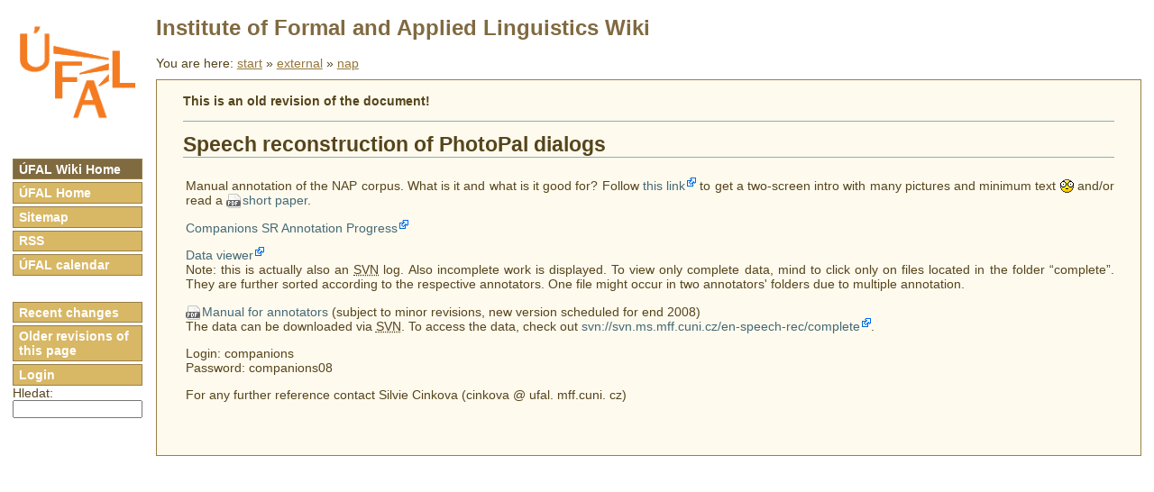

--- FILE ---
content_type: text/html; charset=utf-8
request_url: https://wiki.ufal.ms.mff.cuni.cz/external:nap?rev=1225722215
body_size: 2739
content:
<!DOCTYPE html PUBLIC "-//W3C//DTD XHTML 1.0 Transitional//EN"
 "http://www.w3.org/TR/xhtml1/DTD/xhtml1-transitional.dtd">
<html xmlns="http://www.w3.org/1999/xhtml" xml:lang="en"
 lang="en" dir="ltr">
<head>
	<meta http-equiv="Content-Type" content="text/html; charset=utf-8" />
	<title>external:nap [ufal wiki]</title>
	<meta name="generator" content="DokuWiki"/>
<meta name="robots" content="noindex,nofollow"/>
<meta name="keywords" content="external,nap"/>
<link rel="search" type="application/opensearchdescription+xml" href="/lib/exe/opensearch.php" title="ufal wiki"/>
<link rel="start" href="/"/>
<link rel="contents" href="/external:nap?do=index" title="Sitemap"/>
<link rel="manifest" href="/lib/exe/manifest.php"/>
<link rel="alternate" type="application/rss+xml" title="Recent Changes" href="/feed.php"/>
<link rel="alternate" type="application/rss+xml" title="Current namespace" href="/feed.php?mode=list&amp;ns=external"/>
<link rel="alternate" type="text/html" title="Plain HTML" href="/_export/xhtml/external:nap"/>
<link rel="alternate" type="text/plain" title="Wiki Markup" href="/_export/raw/external:nap"/>
<link rel="stylesheet" href="/lib/exe/css.php?t=ufal&amp;tseed=663c2da95994d7b01927007973045885"/>
<!--[if gte IE 9]><!-->
<script >/*<![CDATA[*/var NS='external';var JSINFO = {"move_renameokay":false,"id":"external:nap","namespace":"external","ACT":"show","useHeadingNavigation":0,"useHeadingContent":0};
/*!]]>*/</script>
<script charset="utf-8" src="/lib/exe/jquery.php?tseed=34a552433bc33cc9c3bc32527289a0b2" defer="defer"></script>
<script charset="utf-8" src="/lib/exe/js.php?t=ufal&amp;tseed=663c2da95994d7b01927007973045885" defer="defer"></script>
<script type="text/javascript" charset="utf-8" src="/lib/plugins/tablecalc/script.js"></script>
<!--<![endif]-->
	<link href="ufal.css" rel="stylesheet" type="text/css" media="screen" />
	<!--[if lte IE 6]><link rel="stylesheet" type="text/css" href="ufal-msie.css" media="screen" /><![endif]-->
	<!--[if IE 7]><link rel="stylesheet" type="text/css" href="ufal-msie7.css" media="screen" /><![endif]-->
  	<link href="print.css" rel="stylesheet" media="print" />
  	<link rel="shortcut icon" href="/lib/tpl/ufal/images/favicon.ico" />
</head>


<body>
  <p class="hiddenWithCss">
		<a href="#" id="noCssNavigation"></a>
		[ <a href="#noCssContent">Skip to the content</a> ]
	</p>
	<div>
		<a href="https://wiki.ufal.ms.mff.cuni.cz"><img id="logo" src="logo_ufal_142.png" alt="MFF ÚFAL Wiki" /></a>
	</div>

	<h1 class="header"><a href=".">Institute of Formal and Applied Linguistics Wiki</a></h1>

	<ul id="menu">
		<li><a href="." class="active">ÚFAL Wiki Home</a></li>
		<li><a href="https://ufal.mff.cuni.cz">ÚFAL Home</a></li>
				<!--li><a title="spravuje Dan Zeman" href="/cgi-bin/zeman/adresy/index.pl">Kontakty</a></li-->
		<li><a title="přehled všech stránek" href="doku.php?do=index">Sitemap</a></li>
		<li><a title="přehled změn" href="feed.php">RSS</a></li>
		<li style="margin-bottom:2em;"><a title="ufal.kalendar" href="kalendar">ÚFAL calendar</a></li>

						<li><a href="/?do=recent">Recent changes</a></li>
		 <li><a href="/external:nap?rev=1225722215&amp;do=revisions">Older revisions of this page</a></li> 		 <li><a href="doku.php?do=login&amp;id=external:nap">Login</a></li> 		
	<li>
	Hledat:
	<form method="get" action="/doku.php">
	<input type="hidden" name="do" value="search"/>
	<input type="text" name="id" size="12" style="width:10em!important; font-size:97%" />
	</form>
	</li>

	</ul>


	<hr class="hiddenWithCss" />

	<p class="hiddenWithCss">
		<a href="#" id="noCssContent"></a>
		[ <a href="#noCssNavigation">Back to the navigation</a> ]
	</p>

		<div class="breadcrumbs">
    	<span class="bchead">You are here: </span><span class="home"><bdi><a href="/start" class="wikilink1" title="start" data-wiki-id="start">start</a></bdi></span> » <bdi><a href="/external:start" class="wikilink2" title="external:start" rel="nofollow" data-wiki-id="external:start">external</a></bdi> » <bdi><a href="/external:nap" class="wikilink1" title="external:nap" data-wiki-id="external:nap">nap</a></bdi>    </div>
    
	<div id="main" class="dokuwiki">
								
<p>
<strong>This is an old revision of the document!</strong>
</p>
<hr />

<h1 class="sectionedit1" id="speech-reconstruction-of-photopal-dialogs">Speech reconstruction of PhotoPal dialogs</h1>
<div class="level1">

<p>
Manual annotation of the NAP corpus. What is it and what is it good for? Follow <a href="http://ufal.mff.cuni.cz/~cinkova/speech/data/done/speechindex.htm" class="urlextern" title="http://ufal.mff.cuni.cz/~cinkova/speech/data/done/speechindex.htm" rel="ugc nofollow">this link</a> to get a two-screen intro with many pictures and minimum text <img src="/lib/images/smileys/icon_eek.gif" class="icon" alt="8-o" /> and/or read a <a href="/_media/external:cinkova-et-al-bellagio.pdf" class="media mediafile mf_pdf" title="external:cinkova-et-al-bellagio.pdf (330.7 KB)">short paper</a>.
</p>

<p>
<a href="https://blackbird.ms.mff.cuni.cz/cgi-bin/pajas/svn_file_view_en.pl" class="urlextern" title="https://blackbird.ms.mff.cuni.cz/cgi-bin/pajas/svn_file_view_en.pl" rel="ugc nofollow">Companions SR Annotation Progress</a>
</p>

<p>
<a href="https://blackbird.ms.mff.cuni.cz/cgi-bin/pajas/svn_view_en.pl" class="urlextern" title="https://blackbird.ms.mff.cuni.cz/cgi-bin/pajas/svn_view_en.pl" rel="ugc nofollow">Data viewer</a><br />
Note: this is actually also an <abbr title="Subversion (version control system)">SVN</abbr> log. Also incomplete work is displayed. To view only complete data, mind to click only on files located in the folder “complete”. They are further sorted according to the respective annotators. One file might occur in two annotators&#039; folders due to multiple annotation.
</p>

<p>
<a href="/_media/external:speech_en2-mm.pdf" class="media mediafile mf_pdf" title="external:speech_en2-mm.pdf (784.3 KB)">Manual for annotators</a> (subject to minor revisions, new version scheduled for end 2008)<br />
The data can be downloaded via <abbr title="Subversion (version control system)">SVN</abbr>. To access the data, check out <a href="svn://svn.ms.mff.cuni.cz/en-speech-rec/complete" class="urlextern" title="svn://svn.ms.mff.cuni.cz/en-speech-rec/complete" rel="ugc nofollow">svn://svn.ms.mff.cuni.cz/en-speech-rec/complete</a>.
</p>

<p>
Login: companions<br />
Password: companions08 
</p>

<p>
For any further reference contact Silvie Cinkova (cinkova @   ufal.  mff.cuni. cz)
</p>

</div>

						<div style="height:0px; clear:both;" />
	</div> <!-- dokuwiki div end -->

	<hr class="hiddenWithCss" />

    <p class="hiddenWithCss">
      [ <a href="#noCssNavigation">Back to the navigation</a> ]
      [ <a href="#noCssContent">Back to the content</a> ]
    </p>

	<div class="no"><img src="/lib/exe/taskrunner.php?id=external%3Anap&amp;1768555067" width="2" height="1" alt="" /></div>
</body>
</html>
